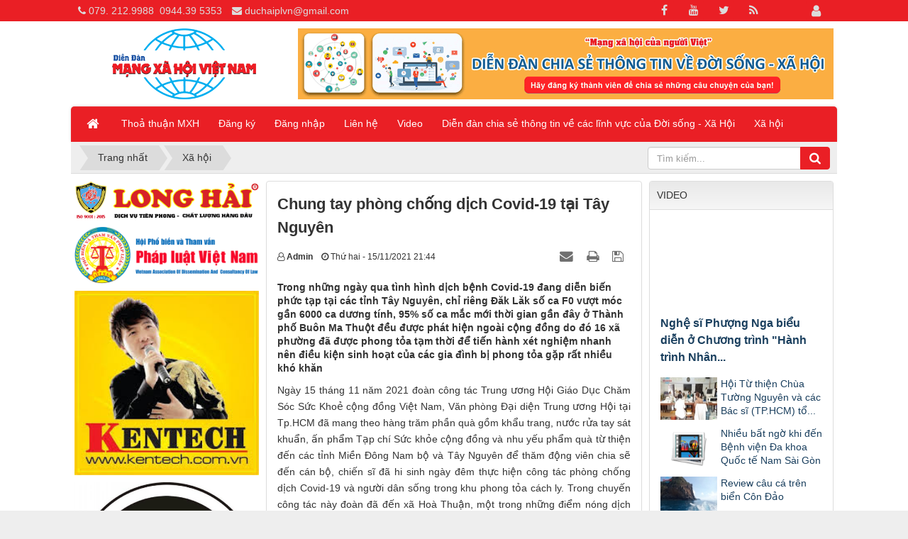

--- FILE ---
content_type: text/html; charset=UTF-8
request_url: https://www.mangxahoiviet.vn/xa-hoi/chung-tay-phong-chong-dich-covid-19-tai-tay-nguyen-658.html
body_size: 14664
content:
<!DOCTYPE html>
    <html lang="vi" xmlns="http://www.w3.org/1999/xhtml" prefix="og: http://ogp.me/ns#">
    <head>
<title>Chung tay phòng chống dịch Covid-19 tại Tây Nguyên</title>
<meta name="description" content="Trong những ngày qua tình hình dịch bệnh Covid-19 đang diễn biến phức tạp tại các tỉnh Tây Nguyên, chỉ riêng Đăk Lăk số ca F0 vượt móc gần 6000 ca dương tính,...">
<meta name="author" content="Mạng Xã Hội Việt">
<meta name="copyright" content="Mạng Xã Hội Việt [webmaster@mangxahoiviet.vn]">
<meta name="robots" content="index, archive, follow, noodp">
<meta name="googlebot" content="index,archive,follow,noodp">
<meta name="msnbot" content="all,index,follow">
<meta name="generator" content="NukeViet v4.3">
<meta http-equiv="Content-Type" content="text/html; charset=utf-8">
<meta property="fb:app_id" content="251107882470539">
<meta property="og:title" content="Chung tay phòng chống dịch Covid-19 tại Tây Nguyên">
<meta property="og:type" content="article">
<meta property="og:description" content="Trong những ngày qua tình hình dịch bệnh Covid-19 đang diễn biến phức tạp tại các tỉnh Tây Nguyên, chỉ riêng Đăk Lăk số ca F0 vượt móc gần 6000 ca dương tính,...">
<meta property="og:site_name" content="Mạng Xã Hội Việt">
<meta property="og:image" content="https://www.mangxahoiviet.vn/uploads/news/2021_11/z2936343002049_62ddc23aa2c584d6fc7a3b871de22faa.jpg">
<meta property="og:url" content="https://www.mangxahoiviet.vn/xa-hoi/chung-tay-phong-chong-dich-covid-19-tai-tay-nguyen-658.html">
<meta property="article:published_time" content="2021-11-15EST21:44:00">
<meta property="article:modified_time" content="2021-11-15EST21:48:48">
<meta property="article:section" content="Xã hội">
<meta property="fb:app_id" content="251107882470539">
<meta property="og:locale" content="vi_VN">
<link rel="shortcut icon" href="/uploads/favicon-mxhv.png">
<link rel="canonical" href="https://www.mangxahoiviet.vn/xa-hoi/chung-tay-phong-chong-dich-covid-19-tai-tay-nguyen-658.html">
<link rel="alternate" href="/rss/" title="Tin tức" type="application/rss+xml">
<link rel="alternate" href="/rss/doi-song/" title="Tin tức - Đời sống" type="application/rss+xml">
<link rel="alternate" href="/rss/xa-hoi/" title="Tin tức - Xã hội" type="application/rss+xml">
<link rel="preload" as="script" href="/assets/js/jquery/jquery.min.js?t=1646971500">
<link rel="preload" as="script" href="/assets/js/language/vi.js?t=1646971500">
<link rel="preload" as="script" href="/assets/js/global.js?t=1646971500">
<link rel="preload" as="script" href="/themes/default/js/news.js?t=1646971500">
<link rel="preload" as="script" href="/themes/default/js/main.js?t=1646971500">
<link rel="preload" as="script" href="/themes/default/js/users.js?t=1646971500">
<link rel="preload" as="script" href="/assets/js/star-rating/jquery.rating.pack.js?t=1646971500">
<link rel="preload" as="script" href="/assets/js/star-rating/jquery.MetaData.js?t=1646971500">
<link rel="preload" as="script" href="/assets/editors/ckeditor/plugins/codesnippet/lib/highlight/highlight.pack.js?t=1646971500">
<link rel="preload" as="script" href="/themes/default/images/videoclips/jwplayer/jwplayer.js?t=1646971500">
<link rel="preload" as="script" href="/themes/default/js/bootstrap.min.js?t=1646971500">
<link rel="preload" as="script" href="https://cdnjs.cloudflare.com/ajax/libs/ScrollToFixed/1.0.8/jquery-scrolltofixed-min.js">
<link rel="preload" as="script" href="/themes/default/js/voting.js?t=1646971500">
<link rel="StyleSheet" href="/assets/css/font-awesome.min.css?t=1646971500">
<link rel="StyleSheet" href="/themes/default/css/bootstrap.non-responsive.css?t=1646971500">
<link rel="StyleSheet" href="/themes/default/css/style.css?t=1646971500">
<link rel="StyleSheet" href="/themes/default/css/style.non-responsive.css?t=1646971500">
<link rel="StyleSheet" href="/themes/default/css/news.css?t=1646971500">
<link rel="StyleSheet" href="/assets/css/default.vi.0.css?t=1646971500">
<link rel="StyleSheet" href="/themes/default/css/users.css?t=1646971500">
<link href="/assets/js/star-rating/jquery.rating.css?t=1646971500" type="text/css" rel="stylesheet"/>
<link href="/assets/editors/ckeditor/plugins/codesnippet/lib/highlight/styles/github.css?t=1646971500" rel="stylesheet">
    </head>
    <body>

	<noscript>
		<div class="alert alert-danger">Trình duyệt của bạn đã tắt chức năng hỗ trợ JavaScript.<br />Website chỉ làm việc khi bạn bật nó trở lại.<br />Để tham khảo cách bật JavaScript, hãy click chuột <a href="http://wiki.nukeviet.vn/support:browser:enable_javascript">vào đây</a>!</div>
	</noscript>
    <div class="body-bg">
	<div class="wraper">
		<header>
			<div class="container">
				<div id="header" class="row">
				    <div class="logo col-xs-24 col-sm-24 col-md-7">
                                                <a title="Mạng Xã Hội Việt" href="/"><img src="/uploads/logo-mxhv.png" width="300" height="100" alt="Mạng Xã Hội Việt" /></a>
                                                <span class="site_name">Mạng Xã Hội Việt</span>
                        <span class="site_description">Mạng Xã Hội Việt - Diễn đàn chia sẻ thông tin về mọi mặt của Đời sống - Xã hội. Mangxahoiviet - Mạng xã hội của người Việt Nam</span>
                    </div>
                    <div class="col-xs-24 col-sm-24 col-md-17">
                    <div class="nv-block-banners">
        <a rel="nofollow" href="/banners/click/?id=4&amp;s=385732fef93e2c3849e565c8f15bdbd8" onclick="this.target='_blank'" title="Đăng ký thành viên chia sẻ câu chuyện của tôi"> <img alt="Đăng ký thành viên chia sẻ câu chuyện của tôi" src="/uploads/banners/8d5af8cab93e4860112f.gif" width="728" height="96" /> </a>
</div>

                    </div>
				</div>
			</div>
		</header>
		<nav class="second-nav" id="menusite">
			<div class="container">
				<div class="row">
                    <div class="bg box-shadow">
					<div class="navbar navbar-default navbar-static-top" role="navigation">
    <div class="navbar-header">
        <button type="button" class="navbar-toggle" data-toggle="collapse" data-target="#menu-site-default">
            <span class="sr-only">&nbsp;</span> <span class="icon-bar">&nbsp;</span> <span class="icon-bar">&nbsp;</span> <span class="icon-bar">&nbsp;</span>
        </button>
    </div>
    <div class="collapse navbar-collapse" id="menu-site-default">
        <ul class="nav navbar-nav">
            <li><a class="home" title="Trang nhất" href="/"><em class="fa fa-lg fa-home">&nbsp;</em><span class="visible-xs-inline-block"> Trang nhất</span></a></li>
                        <li  role="presentation"><a class="dropdown-toggle"  href="/page/" role="button" aria-expanded="false" title="Thoả thuận MXH">  Thoả thuận MXH</a> </li>
            <li  role="presentation"><a class="dropdown-toggle"  href="/users/register/" role="button" aria-expanded="false" title="Đăng ký">  Đăng ký</a> </li>
            <li  role="presentation"><a class="dropdown-toggle"  href="/users/login/" role="button" aria-expanded="false" title="Đăng nhập">  Đăng nhập</a> </li>
            <li  role="presentation"><a class="dropdown-toggle"  href="/contact/" role="button" aria-expanded="false" title="Liên hệ">  Liên hệ</a> </li>
            <li  role="presentation"><a class="dropdown-toggle"  href="/videoclips/" role="button" aria-expanded="false" title="Video">  Video</a> </li>
            <li  role="presentation"><a class="dropdown-toggle"  href="#" role="button" aria-expanded="false" title="Diễn đàn chia sẻ thông tin về các lĩnh vực của Đời sống - Xã Hội">  Diễn đàn chia sẻ thông tin về các lĩnh vực của Đời sống - Xã Hội</a> </li>
            <li  role="presentation"><a class="dropdown-toggle"  href="/xa-hoi/" role="button" aria-expanded="false" title="Xã hội">  Xã hội</a> </li>
        </ul>
    </div>
</div>
                    </div>
				</div>
			</div>
		</nav>
        <nav class="header-nav">
            <div class="container">
                <div class="personalArea">
                <span><a title="Đăng nhập - Đăng ký" class="pa pointer button" data-toggle="tip" data-target="#guestBlock_nv13" data-click="y" data-callback="recaptchareset"><em class="fa fa-user fa-lg"></em><span class="hidden">Đăng nhập</span></a></span>
                </div>
                <div class="social-icons">
                <span class="visible-xs-inline-block"><a title="Chúng tôi trên mạng xã hội" class="pointer button" data-toggle="tip" data-target="#socialList" data-click="y"><em class="fa fa-share-alt fa-lg"></em><span class="hidden">Chúng tôi trên mạng xã hội</span></a></span>
<div id="socialList" class="content">
<h3 class="visible-xs-inline-block">Chúng tôi trên mạng xã hội</h3>
<ul class="socialList">
		<li><a href="http://www.facebook.com/nukeviet" target="_blank"><i class="fa fa-facebook">&nbsp;</i></a></li>
		<li><a href="https://www.youtube.com/user/nukeviet" target="_blank"><i class="fa fa-youtube">&nbsp;</i></a></li>
		<li><a href="https://twitter.com/nukeviet" target="_blank"><i class="fa fa-twitter">&nbsp;</i></a></li>
		<li><a href="/feeds/"><i class="fa fa-rss">&nbsp;</i></a></li>
</ul>
</div>
                </div>
                <div class="contactDefault">
                <span class="visible-xs-inline-block"><a title="Thông tin liên hệ" class="pointer button" data-toggle="tip" data-target="#contactList" data-click="y"><em class="icon-old-phone icon-lg"></em><span class="hidden">Thông tin liên hệ</span></a></span>
<div id="contactList" class="content">
<h3 class="visible-xs-inline-block">Thông tin liên hệ</h3>
<ul class="contactList">
<li><em class="fa fa-phone"></em>&nbsp;<a href="tel:+84792129988">079. 212.9988</a>&nbsp; <a href="tel:+84944395353">0944.39 5353</a></li>
<li><em class="fa fa-envelope"></em>&nbsp;<a href="/contact/Cham-soc-khach-hang/">duchaiplvn@gmail.com</a></li>
</ul>
</div>
                </div>
                <div id="tip" data-content="">
                    <div class="bg"></div>
                </div>
            </div>
        </nav>
		<section>
			<div class="container" id="body">
                <nav class="third-nav">
    				<div class="row">
                        <div class="bg">
                        <div class="clearfix">
                            <div class="col-xs-24 col-sm-18 col-md-18">
                                                                <div class="breadcrumbs-wrap">
                                	<div class="display">
                                		<a class="show-subs-breadcrumbs hidden" href="#" onclick="showSubBreadcrumbs(this, event);"><em class="fa fa-lg fa-angle-right"></em></a>
		                                <ul class="breadcrumbs list-none"></ul>
									</div>
									<ul class="subs-breadcrumbs"></ul>
	                                <ul class="temp-breadcrumbs hidden">
	                                    <li itemscope itemtype="http://data-vocabulary.org/Breadcrumb"><a href="/" itemprop="url" title="Trang nhất"><span itemprop="title">Trang nhất</span></a></li>
	                                    <li itemscope itemtype="http://data-vocabulary.org/Breadcrumb"><a href="/xa-hoi/" itemprop="url" title="Xã hội"><span class="txt" itemprop="title">Xã hội</span></a></li>
	                                </ul>
								</div>
                            </div>
                            <div class="headerSearch col-xs-24 col-sm-6 col-md-6">
                                <div class="input-group">
                                    <input type="text" class="form-control" maxlength="60" placeholder="Tìm kiếm..."><span class="input-group-btn"><button type="button" class="btn btn-info" data-url="/seek/?q=" data-minlength="3" data-click="y"><em class="fa fa-search fa-lg"></em></button></span>
                                </div>
                            </div>
                        </div>
                        </div>
                    </div>
                </nav>
<div class="row">
</div>
<div class="row">
    <div class="col-sm-12 col-md-12 col-sm-push-6 col-md-push-6 column-l">
<div class="news_column panel panel-default" itemtype="http://schema.org/NewsArticle" itemscope>
    <div class="panel-body">
        <h1 class="title margin-bottom-lg" itemprop="headline">Chung tay phòng chống dịch Covid-19 tại Tây Nguyên</h1>
        <div class="hidden hide d-none" itemprop="author" itemtype="http://schema.org/Person" itemscope>
            <span itemprop="name">Đình Vương - Khánh Thủy - Quốc Khánh</span>
        </div>
        <span class="hidden hide d-none" itemprop="datePublished">2021-11-15T21:48:48-05:00</span>
        <span class="hidden hide d-none" itemprop="dateModified">2021-11-15T21:48:48-05:00</span>
        <span class="hidden hide d-none" itemprop="description"></span>
        <span class="hidden hide d-none" itemprop="mainEntityOfPage">https://www.mangxahoiviet.vn/xa-hoi/chung-tay-phong-chong-dich-covid-19-tai-tay-nguyen-658.html</span>
        <span class="hidden hide d-none" itemprop="image">https://www.mangxahoiviet.vn/uploads/news/2021_11/z2936343002049_62ddc23aa2c584d6fc7a3b871de22faa.jpg</span>
        <div class="hidden hide d-none" itemprop="publisher" itemtype="http://schema.org/Organization" itemscope>
            <span itemprop="name">Mạng Xã Hội Việt</span>
            <span itemprop="logo" itemtype="http://schema.org/ImageObject" itemscope>
                <span itemprop="url">https://www.mangxahoiviet.vn/uploads/logo-mxhv.png</span>
            </span>
        </div>
        <div class="row margin-bottom-lg">
            <div class="col-md-12">
                <span class="h5"><em class="fa fa-user-o">&nbsp;</em><strong>Admin</strong></span> &nbsp; <span class="h5"><em class="fa fa-clock-o">&nbsp;</em>Thứ hai - 15/11/2021 21:44</span>
            </div>
            <div class="col-md-12">
                <ul class="list-inline text-right">
                                        <li><a class="dimgray" rel="nofollow" title="Gửi bài viết qua email" href="javascript:void(0);" onclick="nv_open_browse('/sendmail/xa-hoi/chung-tay-phong-chong-dich-covid-19-tai-tay-nguyen-658.html','',650,500,'resizable=no,scrollbars=yes,toolbar=no,location=no,status=no');return false"><em class="fa fa-envelope fa-lg">&nbsp;</em></a></li>
                                        <li><a class="dimgray" rel="nofollow" title="In ra" href="javascript: void(0)" onclick="nv_open_browse('/print/xa-hoi/chung-tay-phong-chong-dich-covid-19-tai-tay-nguyen-658.html','',840,500,'resizable=yes,scrollbars=yes,toolbar=no,location=no,status=no');return false"><em class="fa fa-print fa-lg">&nbsp;</em></a></li>
                                        <li><a class="dimgray" rel="nofollow" title="Lưu bài viết này" href="/savefile/xa-hoi/chung-tay-phong-chong-dich-covid-19-tai-tay-nguyen-658.html"><em class="fa fa-save fa-lg">&nbsp;</em></a></li>
                </ul>
            </div>
        </div>
                <div class="clearfix">	
            <div class="hometext m-bottom" itemprop="description">Trong những ngày qua tình hình dịch bệnh Covid-19 đang diễn biến phức tạp tại các tỉnh Tây Nguyên, chỉ riêng Đăk Lăk số ca F0 vượt móc gần 6000 ca dương tính, 95% số ca mắc mới thời gian gần đây ở Thành phố Buôn Ma Thuột đều được phát hiện ngoài cộng đồng do đó 16 xã phường đã được phong tỏa tạm thời để tiến hành xét nghiệm nhanh nên điều kiện sinh hoạt của các gia đình bị phong tỏa gặp rất nhiều khó khăn</div>
        </div>
        <div id="news-bodyhtml" class="bodytext margin-bottom-lg">
            <p style="text-align: justify;">Ngày 15 tháng 11 năm 2021 đoàn công tác Trung ương Hội Giáo Dục Chăm Sóc Sức Khoẻ cộng đồng Việt Nam, Văn phòng Đại diện Trung ương Hội tại Tp.HCM đã mang theo hàng trăm phần quà gồm khẩu trang, nước rửa tay sát khuẩn, ấn phẩm Tạp chí Sức khỏe cộng đồng và nhu yếu phẩm quà từ thiện đến các tỉnh Miền Đông Nam bộ và Tây Nguyên để thăm động viên chia sẽ đến cán bộ, chiến sĩ đã hi sinh ngày đêm thực hiện công tác phòng chống dịch Covid-19 và người dân sống trong khu phong tỏa cách ly. Trong chuyến công tác này đoàn đã đến xã Hoà Thuận, một trong những điểm nóng dịch bệnh Covid-19 của thành phố Buôn Ma Thuột.</p>

<p style="text-align: justify;"><a href="http://ngaymoi24h.vn/"><img alt="z2935754784575 2ca10dccf7f1cbc10c80e76f8e5a686c" height="519" src="https://suckhoecongdong.net.vn/uploads/news/2021_11/z2935754784575_2ca10dccf7f1cbc10c80e76f8e5a686c.jpg" width="780" /></a></p>

<p style="text-align: justify;"><em>Đ/c&nbsp;<a href="http://ngaymoi24h.vn/">Nguyễn Thị Hương</a>, Phó Chủ tịch UBND và bà Nguyễn Thị Trang, chủ tịch UBMTTQ xã Hòa Thuận tiếp nhận quà từ ông Phạm Đình Vương</em></p>

<p style="text-align: justify;">Tại buổi tiếp nhận trao quà bà Nguyễn Thị Hương, Phó Chủ tịch UBND xã Hoà Thuận chia sẽ: “Tình hình dịch bệnh Covid-19 tại địa phương đang diễn biến khá phức tạp, ban chỉ đạo phòng chống dịch Covid-19 cùng các ban ngành đoàn thể đã lên nhiều phương án để giúp nhân dân vượt qua khó khăn về kinh tế nhằm động viên tinh thần giúp đỡ các hộ gia đình thuộc diện khó khăn bị phong&nbsp; tỏa và các gia đình có người bệnh F0. Những ngày qua lãnh đạo địa phương luôn quan tâm đến công tác tuyên truyền phòng chống dịch bệnh Covid-19 và công tác hỗ trợ thiện nguyện. Bà cũng không quên gửi lời cảm ơn đến ban lãnh đạo Trung ương Hội Giáo dục chăm sóc sức khỏe cộng đồng Việt Nam đặc biệt là ông Phạm Đình Vương, Trưởng Văn phòng Đại diện Trung ương Hội Giáo dục chăm sóc sức khỏe cộng đồng Việt Nam tại TP.HCM kiêm Giám đốc Trung Tâm UNESCO Văn hoá Thông tin Truyền thông một người con sinh ra tại địa phương luôn ủng hộ các hoạt động tại xã nhà thời gian qua”.</p>

<p style="text-align: justify;"><br  />
Trước đó nhiều chuyến công tác từ thiện chung tay phòng chống dịch Covid-19 và phối hợp với Ban Dân tộc tỉnh ĐắkLắk đến các địa bàn vùng sâu, vùng xa thực hiện chính sách đối với các hộ đồng bào thiểu số có hoàn cảnh khó khăn. Ông Hà Huy Quang, Phó Ban Dân tộc tỉnh ĐắkLắk chia sẽ: “Tuyên truyền phòng chống dịch bệnh Covid-19 là việc làm cần thiết những chuyên gia, bác sĩ am hiểu kiến thức y tế công cộng cần thông tin đến mọi tầng lớp dân cư để người dân thêm hiểu biết về dịch covid-19,&nbsp; hướng dẫn họ cách phòng chống dịch bệnh về dịch bệnh và thường xuyên chia sẽ cần thiết đến mọi người xung quanh. Nhân dịp này Ban Dân tộc tỉnh ĐắkLắk tổ chức thực hiện nhiều chuyến công tác xã hội từ thiện trao tặng quà cho người đồng bào dân tộc thiểu số khó khăn tại vùng sâu, vùng xa nhằm động viên giúp đỡ các hộ gia đình thuộc diện nghèo vượt khó. Mong rằng những món quà từ thiện sẽ tiếp thêm sức mạnh, niềm tin và tinh thần cho đồng bào”.</p>

<p style="text-align: justify;"><br  />
Ông Phạm Đình Vương, Ủy viên thường vụ Trung ương Hội, Trưởng Văn phòng Đại diện Hội Giáo dục chăm sóc sức khỏe cộng đồng Việt Nam tại Tp.HCM, Giám đốc Trung tâm UNESCO Văn hóa Thông tin Truyền thông, cho biết: “Là một người con sinh ra tại địa phương xã Hòa Thuận, mong muốn góp chút tinh thần động viên đồng bào vượt qua khó khăn và dịch bệnh. Hiểu được khó khăn đó thời gian qua cán bộ thành viên cơ quan tổ chức tuyên truyền phòng chống dịch bệnh Covid-19 nhằm giáo dục về ý thức toàn xã hội quan tâm đến sức khỏe cộng đồng, tăng cường bảo vệ và nâng cao sức khỏe nhân dân trong tình hình mới, nhắc nhở mọi người thực hiện theo khuyến cáo của Chính phủ, Bộ Y tế, các cơ quan, chức năng và Trung ương Hội Giáo dục chăm sóc sức khỏe cộng đồng Việt Nam về phòng chống dịch bệnh Covid-19. Những hành động nhỏ trong công tác tuyên truyền dịch bệnh Covid-19 và trao tặng quà từ thiện thời điểm này là rất cần thiết nhằm tạo niềm tin cho người nghèo khó khăn đặc biệt là người dân tộc thiểu số vươn lên, nâng cao ý thức phòng chống dịch bệnh.</p>

<p style="text-align: justify;"><br  />
<strong>Dưới đây là một số hình ảnh sự kiện:</strong></p>

<p style="text-align: justify;"><a href="http://ngaymoi24h.vn/"><img alt="z2935754803423 6b8e3942b4d813ffc07132f2c84e5040" height="351" src="https://suckhoecongdong.net.vn/uploads/news/2021_11/z2935754803423_6b8e3942b4d813ffc07132f2c84e5040.jpg" width="780" /></a></p>

<p style="text-align: justify;"><a href="http://ngaymoi24h.vn/"><img alt="z2936343016753 58d3c4d545df154cd7bad01eefeef040" height="366" src="https://suckhoecongdong.net.vn/uploads/news/2021_11/z2936343016753_58d3c4d545df154cd7bad01eefeef040.jpg" width="780" /></a></p>

<p style="text-align: justify;"><a href="http://ngaymoi24h.vn/"><img alt="z2936343002049 62ddc23aa2c584d6fc7a3b871de22faa" height="585" src="https://suckhoecongdong.net.vn/uploads/news/2021_11/z2936343002049_62ddc23aa2c584d6fc7a3b871de22faa.jpg" width="780" /></a></p>

<p style="text-align: justify;"><img alt="z2936364966422 0424148378cbf7f7dd06773f7d4a8a4c" height="585" src="https://suckhoecongdong.net.vn/uploads/news/2021_11/z2936364966422_0424148378cbf7f7dd06773f7d4a8a4c.jpg" width="780" /></p>

<p style="text-align: justify;"><img alt="z2936367109533 ef3488dd416a9d8158fd23775d940ffe" height="980" src="https://suckhoecongdong.net.vn/uploads/news/2021_11/z2936367109533_ef3488dd416a9d8158fd23775d940ffe.jpg" width="780" /></p>

<p style="text-align: justify;"><img alt="z2936342991962 a36bf138abac01dcb52193e9b02290c7" height="489" src="https://suckhoecongdong.net.vn/uploads/news/2021_11/z2936342991962_a36bf138abac01dcb52193e9b02290c7.jpg" width="780" /></p>

<p style="text-align: justify;">&nbsp;</p>
        </div>
                <div class="margin-bottom-lg">
                        <p class="h5 text-right">
                <strong>Tác giả bài viết: </strong>Đình Vương - Khánh Thủy - Quốc Khánh
            </p>
                        <p class="h5 text-right">
                <strong>Nguồn tin: </strong><a title=" https://suckhoecongdong.net.vn/hoat-dong-hoi/chung-tay-phong-chong-dich-covid-19-tai-tay-nguyen-350.html" rel="nofollow" href=" https://suckhoecongdong.net.vn/hoat-dong-hoi/chung-tay-phong-chong-dich-covid-19-tai-tay-nguyen-350.html"></a>
            </p>
        </div>
    </div>
</div>
<div class="news_column panel panel-default">
    <div class="panel-body">
        <form id="form3B" action="">
            <div class="h5 clearfix">
                <p id="stringrating">Tổng số điểm của bài viết là: 5 trong 1 đánh giá</p>
                                <span itemscope itemtype="http://data-vocabulary.org/Review-aggregate">Xếp hạng:
                    <span itemprop="rating" id="numberrating">5</span> -
                    <span itemprop="votes" id="click_rating">1</span> phiếu bầu
                </span>
                <div style="padding: 5px;">
                    <input class="hover-star" type="radio" value="1" title="Bài viết rất kém" /><input class="hover-star" type="radio" value="2" title="Bài viết kém" /><input class="hover-star" type="radio" value="3" title="Bài viết đạt" /><input class="hover-star" type="radio" value="4" title="Bài viết tốt" /><input class="hover-star" type="radio" value="5" title="Bài viết rất tốt" /><span id="hover-test" style="margin: 0 0 0 20px;">Click để đánh giá bài viết</span>
                </div>
            </div>
        </form>
    </div>
</div>

<div class="news_column panel panel-default">
    <div class="panel-body">
        <div class="socialicon clearfix margin-bottom-lg">
            <div class="fb-like" data-href="https://www.mangxahoiviet.vn/xa-hoi/chung-tay-phong-chong-dich-covid-19-tai-tay-nguyen-658.html" data-layout="button_count" data-action="like" data-show-faces="false" data-share="true">&nbsp;</div>
            <a href="http://twitter.com/share" class="twitter-share-button">Tweet</a>
        </div>
     </div>
</div>
    </div>
    <div class="col-sm-6 col-md-6 col-sm-push-6 col-md-push-6">
        <div id="column-r"><div class="panel panel-default">
	<div class="panel-heading">
		VIDEO
	</div>
	<div class="panel-body">
<ul class="videotop" id="blvideo_bl9">	
		<li class="clearfix">
        <div class="clearfix" id="ytblvideoctn_bl9_v83">
    		<iframe id="ytblvideo_bl9_v83" allowfullscreen="allowfullscreen" frameborder="0"  src="//www.youtube.com/embed/7HGhIFID_j4?rel=0&amp;controls=1&amp;autohide=0" ></iframe>
        </div>
		<h2><a class="" title="Nghệ sĩ Phượng Nga biểu diễn ở Chương trình &quot;Hành trình Nhân ái&quot; lần thứ 13" href="/videoclips/video-nghe-si-phuong-nga-bieu-dien-o-chuong-trinh-hanh-trinh-nhan-ai-lan-thu-13.html"> Nghệ sĩ Phượng Nga biểu diễn ở Chương trình &quot;Hành trình Nhân... </a></h2>
	</li>
		<li class="video-other clearfix">
		<a title="Hội Từ thiện Chùa Tường Nguyên và các Bác sĩ &#40;TP.HCM&#41; tổ chức thăm khám bệnh, phát thuốc tại Thiền viện Phổ Chiếu" href="/videoclips/video-hoi-tu-thien-chua-tuong-nguyen-va-cac-bac-si-tp-hcm-to-chuc-tham-kham-benh-phat-thuoc-tai-thien-vien-pho-chieu.html"> <img class=" pull-left" alt="Hội Từ thiện Chùa Tường Nguyên và các Bác sĩ &#40;TP.HCM&#41; tổ chức thăm khám bệnh, phát thuốc tại Thiền viện Phổ Chiếu" src="/assets/news/z5811005121789_27a5578d30a98e2c66193bf6b32ba497_e6e8e32e97cad2a4efaaa40550986cce.jpg" width="80" height="60" /></a>
		<a class="show" title="Hội Từ thiện Chùa Tường Nguyên và các Bác sĩ &#40;TP.HCM&#41; tổ chức thăm khám bệnh, phát thuốc tại Thiền viện Phổ Chiếu" href="/videoclips/video-hoi-tu-thien-chua-tuong-nguyen-va-cac-bac-si-tp-hcm-to-chuc-tham-kham-benh-phat-thuoc-tai-thien-vien-pho-chieu.html"> Hội Từ thiện Chùa Tường Nguyên và các Bác sĩ &#40;TP.HCM&#41; tổ... </a>
	<li class="video-other clearfix">
		<a title="Nhiều bất ngờ khi đến Bệnh viện Đa khoa Quốc tế Nam Sài Gòn" href="/videoclips/video-nhieu-bat-ngo-khi-den-benh-vien-da-khoa-quoc-te-nam-sai-gon.html"> <img class=" pull-left" alt="Nhiều bất ngờ khi đến Bệnh viện Đa khoa Quốc tế Nam Sài Gòn" src="/themes/default/images/videoclips/video.png" width="80" height="60" /></a>
		<a class="show" title="Nhiều bất ngờ khi đến Bệnh viện Đa khoa Quốc tế Nam Sài Gòn" href="/videoclips/video-nhieu-bat-ngo-khi-den-benh-vien-da-khoa-quoc-te-nam-sai-gon.html"> Nhiều bất ngờ khi đến Bệnh viện Đa khoa Quốc tế Nam Sài Gòn </a>
	<li class="video-other clearfix">
		<a title="Review câu cá trên biển Côn Đảo" href="/videoclips/video-review-cau-ca-tren-bien-con-dao.html"> <img class=" pull-left" alt="Review câu cá trên biển Côn Đảo" src="/assets/news/5_b402a9b8c0d9bfb0572ef5f66f3ecc48.jpg" width="80" height="60" /></a>
		<a class="show" title="Review câu cá trên biển Côn Đảo" href="/videoclips/video-review-cau-ca-tren-bien-con-dao.html"> Review câu cá trên biển Côn Đảo </a>
	</li>
	</div>
</div>
<div class="nv-block-banners">
        <a rel="nofollow" href="/banners/click/?id=41&amp;s=8a772fa39cde2889a10ccca7b2f5168a" onclick="this.target='_blank'" title="THVN MEDIA"> <img alt="THVN MEDIA" src="/uploads/banners/logo-thvn-png-text-do-02_1.jpg" width="350" height="194" /> </a>
</div><div class="nv-block-banners">
        <a rel="nofollow" href="/banners/click/?id=52&amp;s=0ec5b3ec749feaff92a65bf66191a7b1" onclick="this.target='_blank'" title="TAP CHI PNPL"> <img alt="TAP CHI PNPL" src="/uploads/banners/1500-ok_1.jpg" width="350" height="73" /> </a>
</div><div class="nv-block-banners">
        <a rel="nofollow" href="/banners/click/?id=10&amp;s=cbaf830c8ea78fa206c3256976b43df1" onclick="this.target='_blank'" title="PRDN"> <img alt="PRDN" src="/uploads/banners/z2247076430105_06916d3ed1008f1d732295cd774c53bc.jpg" width="350" height="109" /> </a>
</div><div class="nv-block-banners">
        <a rel="nofollow" href="/banners/click/?id=21&amp;s=9bbe96fe260d75948697a82f379b1330" onclick="this.target='_blank'" title="DLVN"> <img alt="DLVN" src="/uploads/banners/anh-hai-logo.png" width="350" height="353" /> </a>
</div><div class="nv-block-banners">
        <a rel="nofollow" href="/banners/click/?id=11&amp;s=f3c0b912ea01b88252837b0acf8306ca" onclick="this.target='_blank'" title="Hội Phổ biến và Tham vấn pháp luật Việt Nam"> <img alt="Hội Phổ biến và Tham vấn pháp luật Việt Nam" src="/uploads/banners/phobienphapluat.png" width="350" height="107" /> </a>
</div>
<div class="panel panel-default">
	<div class="panel-heading">
		TIN TỨC MỚI NHẤT
	</div>
	<div class="panel-body">
		<ul class="block_news">
        <li class="clearfix">
        <h4>
						<a title="NGÂN HÀNG CHÍNH SÁCH XÃ HỘI AN LÃO&#x3A; CHẮP CÁNH ƯỚC MƠ AN CƯ CHO HỘ NGHÈO" href="/doi-song/ngan-hang-chinh-sach-xa-hoi-an-lao-chap-canh-uoc-mo-an-cu-cho-ho-ngheo-1407.html" ><img src="/assets/news/2026_01/image-20260117131522-2.png" alt="NGÂN HÀNG CHÍNH SÁCH XÃ HỘI AN LÃO&#x3A; CHẮP CÁNH ƯỚC MƠ AN CƯ CHO HỘ NGHÈO" style="width:100px; height:75px" class="img-thumbnail pull-left"/></a>
			<a  class="show" href="/doi-song/ngan-hang-chinh-sach-xa-hoi-an-lao-chap-canh-uoc-mo-an-cu-cho-ho-ngheo-1407.html"  data-content="Với người nghèo, có được một mái nhà vững chắc không chỉ là nơi che mưa, che nắng, mà còn là ước mơ cả đời. Đó là nơi để mỗi thành viên yên tâm trở về sau một ngày lao động vất vả, là điểm tựa tinh thần để gia đình vượt qua khó khăn, hướng tới cuộc sống tốt đẹp hơn." data-img="/assets/news/2026_01/image-20260117131522-2.png" data-rel="block_news_tooltip">NGÂN HÀNG CHÍNH SÁCH XÃ HỘI AN LÃO&#x3A; CHẮP CÁNH ƯỚC MƠ AN CƯ CHO HỘ NGHÈO</a>
		</h4>
    </li>
    <li class="clearfix">
        <h4>
						<a title="Hướng dẫn săn vé đi Nhật giá rẻ" href="/doi-song/Huong-dan-san-ve-di-Nhat-gia-re-1406.html" ><img src="/assets/news/2026_01/air-china-2.3a76a378b1b260cb0902ebe2fbf9b0f5.jpg" alt="Hướng dẫn săn vé đi Nhật giá rẻ" style="width:100px; height:75px" class="img-thumbnail pull-left"/></a>
			<a  class="show" href="/doi-song/Huong-dan-san-ve-di-Nhat-gia-re-1406.html"  data-content="Để chuẩn bị cho chuyến đi đến xứ sở hoa anh đào - Nhật Bản, việc đặt vé máy bay chính là bước quan trọng đầu tiên mà bạn cần thực hiện. Với nhiều lựa chọn về các chặng bay, hãng hàng không và sân bay, đây có thể là một quá trình phức tạp khiến bạn lo lắng. Trong bài viết này, SmileTrip sẽ cung cấp cho bạn những thông tin chi tiết về việc đặt vé máy bay đi Nhật Bản, từ việc chọn chặng bay phù hợp đến sự lựa chọn đáng tin cậy cho việc đặt vé máy bay." data-img="/assets/news/2026_01/air-china-2.3a76a378b1b260cb0902ebe2fbf9b0f5.jpg" data-rel="block_news_tooltip">Hướng dẫn săn vé đi Nhật giá rẻ</a>
		</h4>
    </li>
    <li class="clearfix">
        <h4>
						<a title="Trung tâm Tư vấn Pháp luật tỉnh Quảng Trị tổ chức Hội nghị triển khai công tác năm 2026" href="/xa-hoi/trung-tam-tu-van-phap-luat-tinh-quang-tri-to-chuc-hoi-nghi-trien-khai-cong-tac-nam-2026-1405.html" ><img src="/assets/news/2026_01/2.0fe365980102514204e3cab7a6f0ea2a.jpg" alt="Trung tâm Tư vấn Pháp luật tỉnh Quảng Trị tổ chức Hội nghị triển khai công tác năm 2026" style="width:100px; height:75px" class="img-thumbnail pull-left"/></a>
			<a  class="show" href="/xa-hoi/trung-tam-tu-van-phap-luat-tinh-quang-tri-to-chuc-hoi-nghi-trien-khai-cong-tac-nam-2026-1405.html"  data-content="Ngày 5&#x002F;1, Trung tâm Tư vấn Pháp luật tỉnh Quảng Trị tổ chức Hội nghị tổng kết hoạt động tư vấn pháp luật năm 2025, triển khai phương hướng nhiệm vụ năm 2026." data-img="/assets/news/2026_01/2.0fe365980102514204e3cab7a6f0ea2a.jpg" data-rel="block_news_tooltip">Trung tâm Tư vấn Pháp luật tỉnh Quảng Trị tổ chức Hội nghị triển khai công tác năm 2026</a>
		</h4>
    </li>
    <li class="clearfix">
        <h4>
						<a title="Giá vé Việt Nhật Tết Dương 2025 cực ưu đãi" href="/doi-song/Gia-ve-Viet-Nhat-Tet-Duong-2025-cuc-uu-dai-1404.html" ><img src="/assets/news/2025_12/san-bay-fukuoka-nhat-ban.0b7babda156d15e7895bb60c68ffcd65.jpg" alt="Giá vé Việt Nhật Tết Dương 2025 cực ưu đãi" style="width:100px; height:75px" class="img-thumbnail pull-left"/></a>
			<a  class="show" href="/doi-song/Gia-ve-Viet-Nhat-Tet-Duong-2025-cuc-uu-dai-1404.html"  data-content="Tết Dương lịch là cao điểm “ngắn nhưng nóng” tuyến Nhật – Việt – Nhật&#x3A; giá vé lẻ biến động mạnh, giờ bay đẹp nhanh hết, chần chừ 1–2 ngày là giá có thể tăng; để chốt giá hời mà lịch bay vẫn hợp lý, hãy chọn đúng nguồn vé, chốt đúng thời điểm và nắm rõ điều kiện trước khi giữ chỗ—bài viết sẽ hướng dẫn và gợi ý lựa chọn nhiều khách ưu tiên mùa cao điểm&#x3A; vé BLOCK tại SmileTrip." data-img="/assets/news/2025_12/san-bay-fukuoka-nhat-ban.0b7babda156d15e7895bb60c68ffcd65.jpg" data-rel="block_news_tooltip">Giá vé Việt Nhật Tết Dương 2025 cực ưu đãi</a>
		</h4>
    </li>
    <li class="clearfix">
        <h4>
						<a title="Trung tâm UNESCO Văn hoá, Thông tin Truyền thông tri ân trường THPT Pleiku nhân dịp kỷ niệm 50 năm thành lập Trường" href="/doi-song/trung-tam-unesco-van-hoa-thong-tin-truyen-thong-tri-an-truong-thpt-pleiku-nhan-dip-ky-niem-50-nam-thanh-lap-truong-1403.html" ><img src="/assets/news/2025_12/screenshot-2025-12-25-at-14.17.02.png" alt="Trung tâm UNESCO Văn hoá, Thông tin Truyền thông tri ân trường THPT Pleiku nhân dịp kỷ niệm 50 năm thành lập Trường" style="width:100px; height:75px" class="img-thumbnail pull-left"/></a>
			<a  class="show" href="/doi-song/trung-tam-unesco-van-hoa-thong-tin-truyen-thong-tri-an-truong-thpt-pleiku-nhan-dip-ky-niem-50-nam-thanh-lap-truong-1403.html"  data-content="Nhân dịp Lễ kỷ niệm 50 năm thành lập Trường Trung học Phổ thông Pleiku &#40;1975 – 2025&#41;, Trung tâm UNESCO Văn hóa &amp; Thông tin Truyền thông đã trao tặng Giấy khen nhằm ghi nhận những đóng góp tiêu biểu của nhà trường trong việc tổ chức và triển khai các hoạt động giáo dục – văn hóa, góp phần lan tỏa các giá trị tri thức bền vững tại tỉnh Gia Lai." data-img="/assets/news/2025_12/screenshot-2025-12-25-at-14.17.02.png" data-rel="block_news_tooltip">Trung tâm UNESCO Văn hoá, Thông tin Truyền thông tri ân trường THPT Pleiku nhân dịp kỷ niệm 50 năm thành lập Trường</a>
		</h4>
    </li>
</ul>
	</div>
</div>
</div>
    </div>
	<div class="col-sm-6 col-md-6 col-sm-pull-18 col-md-pull-18 ">
		<div id="column-l"><div class="nv-block-banners">
        <a rel="nofollow" href="/banners/click/?id=29&amp;s=8cdc66c95bd8ebb3d435d9e47c7424bb" onclick="this.target='_blank'" title="LONH HAI"> <img alt="LONH HAI" src="/uploads/banners/logo.gif" width="260" height="55" /> </a>
</div><div class="nv-block-banners">
        <a rel="nofollow" href="/banners/click/?id=30&amp;s=2363eacd5351ad7291ac732b16d732da" onclick="this.target='_top'" title="PBPLVN"> <img alt="PBPLVN" src="/uploads/banners/phobienphapluat_1.png" width="260" height="79" /> </a>
</div><div class="nv-block-banners">
        <a rel="nofollow" href="/banners/click/?id=31&amp;s=888d8a42501ae52bf6ef037dc394f448" onclick="this.target='_blank'" title="TBT"> <img alt="TBT" src="/uploads/banners/tai-xuong_1.jpg" width="260" height="260" /> </a>
</div><div class="nv-block-banners">
        <a rel="nofollow" href="/banners/click/?id=35&amp;s=516b51cc07fbad6b535bf8dee35c1fdf" onclick="this.target='_blank'" title="RM"> <img alt="RM" src="/uploads/banners/1.jpg" width="260" height="260" /> </a>
</div><div class="nv-block-banners">
        <img alt="VGS" src="/uploads/banners/logo-vgs-day-du.png" width="260" height="262" />
</div><div class="nv-block-banners">
        <a rel="nofollow" href="/banners/click/?id=42&amp;s=c99ba86d38cb3f5dc02dea95e716039c" onclick="this.target='_blank'" title="TVNHADAT"> <img alt="TVNHADAT" src="/uploads/banners/z2800322196428_863fe2609dbfbd83f6a5bad930e2144d.jpg" width="260" height="208" /> </a>
</div><div class="nv-block-banners">
        <img alt="MXHV" src="/uploads/banners/z2247076430105_06916d3ed1008f1d732295cd774c53bc_1.jpg" width="260" height="81" />
</div>
<div class="panel panel-default">
	<div class="panel-heading">
		THÔNG KÊ TRUY CẬP
	</div>
	<div class="panel-body">
		<ul class="counter list-none display-table">
	<li><span><em class="fa fa-bolt fa-lg fa-horizon"></em>Đang truy cập</span><span>36</span></li>
    <li><span><em class="fa fa-filter fa-lg fa-horizon margin-top-lg"></em>Hôm nay</span><span class="margin-top-lg">11,568</span></li>
	<li><span><em class="fa fa-calendar-o fa-lg fa-horizon"></em>Tháng hiện tại</span><span>419,642</span></li>
	<li><span><em class="fa fa-bars fa-lg fa-horizon"></em>Tổng lượt truy cập</span><span>19,711,824</span></li>
</ul>

	</div>
</div>
<div class="panel panel-default">
	<div class="panel-heading">
		THĂM DÒ Ý KIẾN
	</div>
	<div class="panel-body">
		<form action="/" method="get">
	<h4>Smartphone đáng mua nhất đầu năm 2020</h4>
	<fieldset>
				<div class="radio">
			<label><input type="radio" name="option" value="5"> Điện thoại Samsung Galaxy A50s</label>
		</div>
		<div class="radio">
			<label><input type="radio" name="option" value="6"> Điện thoại Samsung Galaxy A20s 64GB</label>
		</div>
		<div class="radio">
			<label><input type="radio" name="option" value="7"> Điện thoại iPhone 11 Pro Max 64GB</label>
		</div>
		<div class="radio">
			<label><input type="radio" name="option" value="8"> Điện thoại iPhone 7 Plus 32GB</label>
		</div>
		<div class="radio">
			<label><input type="radio" name="option" value="14"> Điện thoại OPPO Reno2 F</label>
		</div>
		<div class="radio">
			<label><input type="radio" name="option" value="15"> Điện thoại OPPO A5s</label>
		</div>
		<div class="radio">
			<label><input type="radio" name="option" value="16"> Điện thoại Xiaomi Redmi Note 8</label>
		</div>
		<div class="radio">
			<label><input type="radio" name="option" value="17"> Điện thoại Xiaomi Redmi 8</label>
		</div>
		<div class="radio">
			<label><input type="radio" name="option" value="18"> Điện thoại Vivo Y11</label>
		</div>
		<div class="radio">
			<label><input type="radio" name="option" value="19"> Điện thoại Realme 5</label>
		</div>
		<div class="clearfix">
			<input class="btn btn-success btn-sm" type="button" value="Bình chọn" onclick="nv_sendvoting(this.form, '2', '1', '3d00be07d75597bc004e879209d6e884', 'Bạn cần chọn 1 phương án ', '0');" />
			<input class="btn btn-primary btn-sm" value="Kết quả" type="button" onclick="nv_sendvoting(this.form, '2', 0, '3d00be07d75597bc004e879209d6e884', '', '0');" />
		</div>
	</fieldset>
</form>
	</div>
</div>
</div>
	</div>
</div>
<div class="row">
</div>
                </div>
            </section>
        </div> 
        <footer id="footer">
            <div class="wraper">
                <div class="container">
                    <div class="row">
                        <div class="col-xs-24 col-sm-24 col-md-6">
                        </div>
                        <div class="col-xs-24 col-sm-24 col-md-10">
                            <p>&nbsp;Giấy phép MXH số: <strong>530/GP-BTTTT – Bộ Thông tin và Truyền thông, cấp ngày 17/11/2020</strong><br  />Chịu trách nhiệm nội dung: <strong>Luật gia Nguyễn Đức Hải</strong><br  />Truyền thông - Quảng cáo: <strong>Lê Sơn - Nữ Việt</strong><br  />Đơn vị chủ quản: <strong>CÔNG TY TNHH PHÁT TRIỂN TRUYỀN THÔNG TRUYỀN HÌNH VIỆT NAM</strong><br  />Trụ sở: 45/10 Thông Tây Hội, phường 10, quận Gò Vấp, TP.HCM.<br  />Điện thoại: <strong>0792129988 </strong>– Hotline: <strong>0944.39 5353</strong> | Email: <strong>thvn.media@gmail.com</strong></p>

                        </div>
                        <div class="col-xs-24 col-sm-24 col-md-8">
                        </div>
                    </div>
                    <div class="row">
                        <div class="col-xs-24 col-sm-24 col-md-6">
                            <div class="panel-body">
                                <span class="visible-xs-inline-block"><a title="Chúng tôi trên mạng xã hội" class="pointer button" data-toggle="tip" data-target="#socialList" data-click="y"><em class="fa fa-share-alt fa-lg"></em><span class="hidden">Chúng tôi trên mạng xã hội</span></a></span>
<div id="socialList" class="content">
<h3 class="visible-xs-inline-block">Chúng tôi trên mạng xã hội</h3>
<ul class="socialList">
		<li><a href="https://www.facebook.com/mangxahoiviet" target="_blank"><i class="fa fa-facebook">&nbsp;</i></a></li>
		<li><a href="https://www.youtube.com/user/mangxahoiviet" target="_blank"><i class="fa fa-youtube">&nbsp;</i></a></li>
		<li><a href="https://twitter.com/mangxahoiviet" target="_blank"><i class="fa fa-twitter">&nbsp;</i></a></li>
		<li><a href="/feeds/"><i class="fa fa-rss">&nbsp;</i></a></li>
</ul>
</div>

<div style="text-align:center"><img alt="logo mxhv" height="80" src="/uploads/logo-mxhv.png" width="240" /></div>

                            </div>
                            <div id="ftip" data-content="">
                                <div class="bg"></div>
                            </div>
                        </div>
                        <div class="col-xs-24 col-sm-24 col-md-18">
                            <div class="panel-body">
                            	<div class="copyright">
<span>&copy;&nbsp;2020 Bản quyền thuộc về <a href="http://mangxahoiviet.vn">Mạng Xã Hội Việt</a>.&nbsp; </span>
<span>&nbsp;|&nbsp;&nbsp;<a href="/siteterms/">Điều khoản sử dụng</a></span>

</div>
<p><a href="https://tinnhiemmang.vn/danh-ba-tin-nhiem/mangxahoivietvn-1632545330" target="_blank" title="Chung nhan Tin Nhiem Mang"><img alt="Chung nhan Tin Nhiem Mang" height="auto" src="https://tinnhiemmang.vn/handle_cert?id=mangxahoiviet.vn" width="150px" /></a></p>

                            </div>
                        </div>
                    </div>
                </div>
            </div>
        </footer>
        <nav class="footerNav2">
            <div class="wraper">
                <div class="container">
                                        <div class="theme-change">
                                                <span title="Chế độ giao diện đang hiển thị: Máy Tính"><em class="fa fa-desktop fa-lg"></em></span>
                                                <a href="/?nvvithemever=m&amp;nv_redirect=Rahc2wh8jyXl8vZzS1Q-vnhtRJ1ZkJhmnjb1GU9ogYM2JektdpWHRsKj1_WAAniNDnx1-LrI0CrCkeXXg7lkSdQbRuqyeNxZCv7lDEc-5uESsPXUVXKV7NksJHeNQmD5" rel="nofollow" title="Click để chuyển sang giao diện Di động"><em class="fa fa-mobile fa-lg"></em></a>
                    </div>
                    <div class="bttop">
                        <a class="pointer"><em class="fa fa-arrow-up fa-lg"></em></a>
                    </div>
                </div>
            </div>
        </nav>
    </div>
    <!-- SiteModal Required!!! -->
    <div id="sitemodal" class="modal fade" role="dialog">
        <div class="modal-dialog">
            <div class="modal-content">
                <div class="modal-body">
                    <em class="fa fa-spinner fa-spin">&nbsp;</em>
                </div>
                <button type="button" class="close" data-dismiss="modal"><span class="fa fa-times"></span></button>
            </div>
        </div>
    </div>
	<div class="fix_banner_left">
	</div>
	<div class="fix_banner_right">
	</div>
        <div id="timeoutsess" class="chromeframe">
            Bạn đã không sử dụng Site, <a onclick="timeoutsesscancel();" href="#">Bấm vào đây để duy trì trạng thái đăng nhập</a>. Thời gian chờ: <span id="secField"> 60 </span> giây
        </div>
        <div id="openidResult" class="nv-alert" style="display:none"></div>
        <div id="openidBt" data-result="" data-redirect=""></div>

<div id="guestBlock_nv13" class="hidden">
    <div class="guestBlock">
        <h3><a href="#" onclick="switchTab(this);tipAutoClose(true);" class="guest-sign pointer margin-right current" data-switch=".log-area, .reg-area" data-obj=".guestBlock">Đăng nhập</a> <a href="#" onclick="switchTab(this);tipAutoClose(false);" class="guest-reg pointer" data-switch=".reg-area, .log-area" data-obj=".guestBlock">Đăng ký</a> </h3>
        <div class="log-area">
            <form action="/users/login/" method="post" onsubmit="return login_validForm(this);" autocomplete="off" novalidate>
    <div class="nv-info margin-bottom" data-default="Hãy đăng nhập thành viên để trải nghiệm đầy đủ các tiện ích trên site">Hãy đăng nhập thành viên để trải nghiệm đầy đủ các tiện ích trên site</div>
    <div class="form-detail">
        <div class="form-group loginstep1">
            <div class="input-group">
                <span class="input-group-addon"><em class="fa fa-user fa-lg"></em></span>
                <input type="text" class="required form-control" placeholder="Tên đăng nhập hoặc email" value="" name="nv_login" maxlength="100" data-pattern="/^(.){3,}$/" onkeypress="validErrorHidden(this);" data-mess="Tên đăng nhập chưa được khai báo">
            </div>
        </div>

        <div class="form-group loginstep1">
            <div class="input-group">
                <span class="input-group-addon"><em class="fa fa-key fa-lg fa-fix"></em></span>
                <input type="password" autocomplete="off" class="required form-control" placeholder="Mật khẩu" value="" name="nv_password" maxlength="100" data-pattern="/^(.){3,}$/" onkeypress="validErrorHidden(this);" data-mess="Mật khẩu đăng nhập chưa được khai báo">
            </div>
        </div>

        <div class="form-group loginstep2 hidden">
            <label class="margin-bottom">Nhập mã xác minh từ ứng dụng Google Authenticator</label>
            <div class="input-group margin-bottom">
                <span class="input-group-addon"><em class="fa fa-key fa-lg fa-fix"></em></span>
                <input type="text" class="required form-control" placeholder="Nhập mã 6 chữ số" value="" name="nv_totppin" maxlength="6" data-pattern="/^(.){6,}$/" onkeypress="validErrorHidden(this);" data-mess="Nhập mã 6 chữ số">
            </div>
            <div class="text-center">
                <a href="#" onclick="login2step_change(this);">Thử cách khác</a>
            </div>
        </div>

        <div class="form-group loginstep3 hidden">
            <label class="margin-bottom">Nhập một trong các mã dự phòng bạn đã nhận được.</label>
            <div class="input-group margin-bottom">
                <span class="input-group-addon"><em class="fa fa-key fa-lg fa-fix"></em></span>
                <input type="text" class="required form-control" placeholder="Nhập mã 8 chữ số" value="" name="nv_backupcodepin" maxlength="8" data-pattern="/^(.){8,}$/" onkeypress="validErrorHidden(this);" data-mess="Nhập mã 8 chữ số">
            </div>
            <div class="text-center">
                <a href="#" onclick="login2step_change(this);">Thử cách khác</a>
            </div>
        </div>
        <div class="text-center margin-bottom-lg">
            <input type="button" value="Thiết lập lại" class="btn btn-default" onclick="validReset(this.form);return!1;" />
            <button class="bsubmit btn btn-primary" type="submit">Đăng nhập</button>
       	</div>
    </div>
</form>
            <div class="text-center margin-top-lg" id="other_form">
                <a href="/users/lostpass/">Quên mật khẩu?</a>
            </div>
        </div>
                <div class="reg-area hidden">
            <form action="/users/register/" method="post" onsubmit="return reg_validForm(this);" autocomplete="off" novalidate>
    <div class="nv-info margin-bottom" data-default="Để đăng ký thành viên, bạn cần khai báo tất cả các ô trống dưới đây">Để đăng ký thành viên, bạn cần khai báo tất cả các ô trống dưới đây</div>

    <div class="form-detail">
        <div class="form-group">
            <div>
                <input type="text" class="required form-control" placeholder="Tên đăng nhập" value="" name="username" maxlength="20" data-pattern="/^(.){4,20}$/" onkeypress="validErrorHidden(this);" data-mess="Tên đăng nhập không hợp lệ: Tên đăng nhập chỉ được sử dụng Unicode, không có các ký tự đặc biệt và có từ 4 đến 20 ký tự">
            </div>
        </div>

        <div class="form-group">
            <div>
                <input type="email" class="required form-control" placeholder="Email" value="" name="email" maxlength="100" onkeypress="validErrorHidden(this);" data-mess="Email chưa được khai báo">
            </div>
        </div>

        <div class="form-group">
            <div>
                <input type="password" autocomplete="off" class="password required form-control" placeholder="Mật khẩu" value="" name="password" maxlength="32" data-pattern="/^(.){8,32}$/" onkeypress="validErrorHidden(this);" data-mess="Mật khẩu không hợp lệ: Mật khẩu cần kết hợp số và chữ, yêu cầu có chữ in HOA và có từ 8 đến 32 ký tự">
            </div>
        </div>

        <div class="form-group">
            <div>
                <input type="password" autocomplete="off" class="re-password required form-control" placeholder="Lặp lại mật khẩu" value="" name="re_password" maxlength="32" data-pattern="/^(.){1,}$/" onkeypress="validErrorHidden(this);" data-mess="Bạn chưa viết lại mật khẩu vào ô nhập lại mật khẩu">
            </div>
        </div>
                <div>
            <div>
                <div class="form-group text-center check-box required" data-mess="">
                    <input type="checkbox" name="agreecheck" value="1" class="fix-box" onclick="validErrorHidden(this,3);"/>Tôi đồng ý với <a onclick="usageTermsShow('Quy định đăng ký thành viên');" href="javascript:void(0);"><span class="btn btn-default btn-xs">Quy định đăng ký thành viên</span></a>
                </div>
            </div>
        </div>
        <div class="text-center margin-bottom-lg">
            <input type="hidden" name="checkss" value="920b0479ab68b5a08b6ce8b8a90ca2b7" />
            <input type="button" value="Thiết lập lại" class="btn btn-default" onclick="validReset(this.form);return!1;" />
            <input type="submit" class="btn btn-primary" value="Đăng ký thành viên" />
        </div>
    </div>
</form>

        </div>
    </div>
</div>
<script src="/assets/js/jquery/jquery.min.js?t=1646971500"></script>
<script>var nv_base_siteurl="/",nv_lang_data="vi",nv_lang_interface="vi",nv_name_variable="nv",nv_fc_variable="op",nv_lang_variable="language",nv_module_name="news",nv_func_name="detail",nv_is_user=0, nv_my_ofs=-5,nv_my_abbr="EST",nv_cookie_prefix="nv4c_k75I5",nv_check_pass_mstime=1738000,nv_area_admin=0,nv_safemode=0,theme_responsive=0,nv_is_recaptcha=0;</script>
<script src="/assets/js/language/vi.js?t=1646971500"></script>
<script src="/assets/js/global.js?t=1646971500"></script>
<script src="/themes/default/js/news.js?t=1646971500"></script>
<script src="/themes/default/js/main.js?t=1646971500"></script>
<script type="application/ld+json">
        {
            "@context": "https://schema.org",
            "@type": "Organization",
            "url": "https://www.mangxahoiviet.vn",
            "logo": "https://www.mangxahoiviet.vn/uploads/logo-mxhv.png"
        }
        </script>
<script type="text/javascript" data-show="after">
    $(function() {
        checkWidthMenu();
        $(window).resize(checkWidthMenu);
    });
</script>
<script type="text/javascript" src="/themes/default/js/users.js?t=1646971500"></script>
<script type="text/javascript" src="/assets/js/star-rating/jquery.rating.pack.js?t=1646971500"></script>
<script src="/assets/js/star-rating/jquery.MetaData.js?t=1646971500" type="text/javascript"></script>
<script type="text/javascript">
        $(function() {
            var sr = 0;
            $(".hover-star").rating({
                focus: function(b, c) {
                    var a = $("#hover-test");
                    2 != sr && (a[0].data = a[0].data || a.html(), a.html(c.title || "value: " + b), sr = 1)
                },
                blur: function(b, c) {
                    var a = $("#hover-test");
                    2 != sr && ($("#hover-test").html(a[0].data || ""), sr = 1)
                },
                callback: function(b, c) {
                    1 == sr && (sr = 2, $(".hover-star").rating("disable"), sendrating("658", b, "314dce6e7fdf5683ab01adff35c34a66"))
                }
            });
            $(".hover-star").rating("select", "5");
        })
        </script>
<script type="text/javascript" src="/assets/editors/ckeditor/plugins/codesnippet/lib/highlight/highlight.pack.js?t=1646971500"></script>
<script type="text/javascript">hljs.initHighlightingOnLoad();</script>
<script type="text/javascript" src="/themes/default/images/videoclips/jwplayer/jwplayer.js?t=1646971500"></script>
<script type="text/javascript">jwplayer.key="KzcW0VrDegOG/Vl8Wb9X3JLUql+72MdP1coaag==";</script>
<script type="text/javascript">
        $(function() {
            var a = $("#ytblvideoctn_bl9_v83").outerWidth(), b;
            640 < a && (a = 640);
            b = a;
            a = Math.ceil(45 * a / 80) + 4;
            $('#ytblvideo_bl9_v83').width(b);
            $('#ytblvideo_bl9_v83').height(a);
            $('#ytblvideo_bl9_v83').parent().css({
                width: b,
                height: a,
                margin: "0 auto"
            });
        });
        </script>
<script type="text/javascript">
$(document).ready(function() {$("[data-rel='block_news_tooltip'][data-content!='']").tooltip({
    placement: "bottom",
    html: true,
    title: function(){return ( $(this).data('img') == '' ? '' : '<img class="img-thumbnail pull-left margin_image" src="' + $(this).data('img') + '" width="90" />' ) + '<p class="text-justify">' + $(this).data('content') + '</p><div class="clearfix"></div>';}
});});
</script>
<script src="/themes/default/js/bootstrap.min.js?t=1646971500"></script>
<script src="https://cdnjs.cloudflare.com/ajax/libs/ScrollToFixed/1.0.8/jquery-scrolltofixed-min.js"></script>
<script>
			jQuery(function ($) {
				$('#menusite').scrollToFixed(); 
				$('#column-l, #column-r').scrollToFixed({ 
					marginTop: function () { 
						var marginTop = $(window).height() - $(this).outerHeight(true); 
						if (marginTop >= 0) 
							return 0; 
						return marginTop; 
					}, 
					limit: function () { 
						var limit = $('#footer').offset().top - $(this).outerHeight(true) - 260; 
						return limit; 
					},
					zIndex: 99,
				});
			});			
		</script>
<script type="text/javascript" src="/themes/default/js/voting.js?t=1646971500"></script>
</body>
</html>